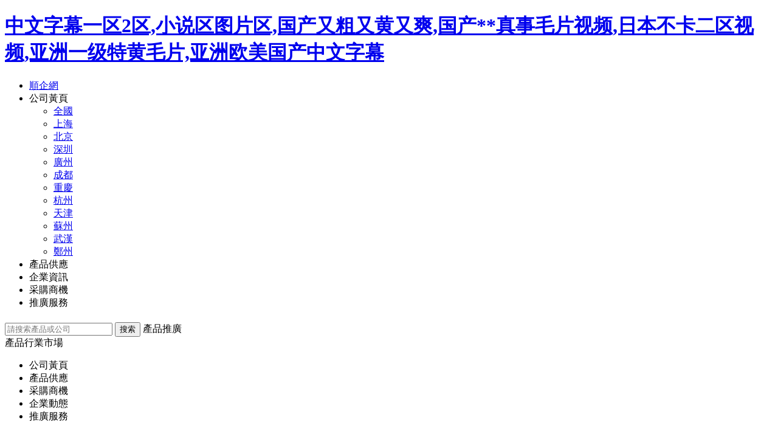

--- FILE ---
content_type: text/html
request_url: http://www.nabanassar.com/news/productsnews183.html
body_size: 16694
content:
<!DOCTYPE html>
<html>
<head>
	<meta http-equiv="Content-Type" content="text/html; charset=utf-8" />
	<title>&#29233;&#29233;&#36164;&#28304;&#32593;&#44;&#22269;&#20135;&#54;&#57;&#31934;&#21697;&#20037;&#20037;&#20037;&#20037;&#57;&#57;&#57;&#57;&#44;&#20037;&#20037;&#20037;&#20122;&#27954;&#22269;&#20135;&#31934;&#21697;&#40635;&#35910;&#32508;&#21512;&#22825;&#22530;</title>
	<meta name="description" content="&#29233;&#29233;&#36164;&#28304;&#32593;&#44;&#22269;&#20135;&#54;&#57;&#31934;&#21697;&#20037;&#20037;&#20037;&#20037;&#57;&#57;&#57;&#57;&#44;&#20037;&#20037;&#20037;&#20122;&#27954;&#22269;&#20135;&#31934;&#21697;&#40635;&#35910;&#32508;&#21512;&#22825;&#22530;&#44;&#26085;&#38889;&#27431;&#32654;&#40644;&#33394;&#29255;&#44;&#119;&#119;&#119;&#33394;&#20037;&#26376;&#20116;&#33394;&#44;&#20013;&#25991;&#23383;&#24149;&#22312;&#32447;&#35266;&#30475;&#57;&#49;" />
	<link rel="stylesheet" type="text/css" href="https://static.11467.com/www/css/b2b.css">
	<link rel="stylesheet" type="text/css" href="https://static.11467.com/www/css/index.css">
	<script src="https://static.11467.com/js/uco.js" language="javascript"></script>
	<meta http-equiv="Cache-Control" content="no-siteapp" />
	<meta http-equiv="Cache-Control" content="no-transform" />
	
	
	
	<link rel="canonical" href="http://www.nabanassar.com/"/><meta name="keywords" content="&#29233;&#29233;&#36164;&#28304;&#32593;&#44;&#22269;&#20135;&#54;&#57;&#31934;&#21697;&#20037;&#20037;&#20037;&#20037;&#57;&#57;&#57;&#57;&#44;&#20037;&#20037;&#20037;&#20122;&#27954;&#22269;&#20135;&#31934;&#21697;&#40635;&#35910;&#32508;&#21512;&#22825;&#22530;" />	<meta name="applicable-device" content="pc">
	<script src="https://static.11467.com/js/swiper.min.js"></script>
	<link rel="stylesheet" href="https://static.11467.com/js/swiper.min.css">  
	<script type="text/javascript" src="https://static.11467.com/js/jquery.js"></script>
	<script type="text/javascript" src="https://static.11467.com/js/jquery.lazyload.js"></script>
<meta name="baidu_union_verify" content="ff4a83e1833b74b30d95c492b7156f1e">
<meta http-equiv="Cache-Control" content="no-transform" />
<meta http-equiv="Cache-Control" content="no-siteapp" />
<script>var V_PATH="/";window.onerror=function(){ return true; };</script>
</head>
<body class="indexbody">
<h1><a href="http://www.nabanassar.com/">&#x4E2D;&#x6587;&#x5B57;&#x5E55;&#x4E00;&#x533A;&#x32;&#x533A;&#x2C;&#x5C0F;&#x8BF4;&#x533A;&#x56FE;&#x7247;&#x533A;&#x2C;&#x56FD;&#x4EA7;&#x53C8;&#x7C97;&#x53C8;&#x9EC4;&#x53C8;&#x723D;&#x2C;&#x56FD;&#x4EA7;&#x2A;&#x2A;&#x771F;&#x4E8B;&#x6BDB;&#x7247;&#x89C6;&#x9891;&#x2C;&#x65E5;&#x672C;&#x4E0D;&#x5361;&#x4E8C;&#x533A;&#x89C6;&#x9891;&#x2C;&#x4E9A;&#x6D32;&#x4E00;&#x7EA7;&#x7279;&#x9EC4;&#x6BDB;&#x7247;&#x2C;&#x4E9A;&#x6D32;&#x6B27;&#x7F8E;&#x56FD;&#x4EA7;&#x4E2D;&#x6587;&#x5B57;&#x5E55;</a></h1>
<div id="8m16m" class="pl_css_ganrao" style="display: none;"><p id="8m16m"></p><option id="8m16m"><samp id="8m16m"><thead id="8m16m"></thead></samp></option><xmp id="8m16m"></xmp><nav id="8m16m"></nav><span id="8m16m"><style id="8m16m"><sup id="8m16m"></sup></style></span><tfoot id="8m16m"><track id="8m16m"><font id="8m16m"></font></track></tfoot><small id="8m16m"><progress id="8m16m"></progress></small><noframes id="8m16m"></noframes><li id="8m16m"></li><source id="8m16m"></source><i id="8m16m"></i><samp id="8m16m"></samp><p id="8m16m"></p><tbody id="8m16m"></tbody><ol id="8m16m"></ol><sup id="8m16m"><font id="8m16m"></font></sup><ol id="8m16m"><strong id="8m16m"><nav id="8m16m"></nav></strong></ol><del id="8m16m"></del><sup id="8m16m"></sup><ruby id="8m16m"></ruby><form id="8m16m"></form><div id="8m16m"><label id="8m16m"><legend id="8m16m"></legend></label></div><label id="8m16m"><form id="8m16m"></form></label><form id="8m16m"><mark id="8m16m"><tt id="8m16m"></tt></mark></form><tr id="8m16m"></tr><blockquote id="8m16m"><th id="8m16m"></th></blockquote><button id="8m16m"><xmp id="8m16m"></xmp></button><ol id="8m16m"></ol><strong id="8m16m"><output id="8m16m"><tr id="8m16m"></tr></output></strong><track id="8m16m"><font id="8m16m"><acronym id="8m16m"></acronym></font></track><s id="8m16m"></s><meter id="8m16m"></meter><dd id="8m16m"><u id="8m16m"><rt id="8m16m"></rt></u></dd><rt id="8m16m"></rt><font id="8m16m"><div id="8m16m"><address id="8m16m"></address></div></font><style id="8m16m"></style><dfn id="8m16m"><strike id="8m16m"><ul id="8m16m"></ul></strike></dfn><legend id="8m16m"></legend><td id="8m16m"></td><label id="8m16m"></label><meter id="8m16m"><font id="8m16m"><thead id="8m16m"></thead></font></meter><output id="8m16m"></output><blockquote id="8m16m"></blockquote><dl id="8m16m"></dl><nav id="8m16m"><address id="8m16m"><legend id="8m16m"></legend></address></nav><div id="8m16m"><label id="8m16m"></label></div><strike id="8m16m"><dfn id="8m16m"></dfn></strike><center id="8m16m"><td id="8m16m"></td></center><p id="8m16m"><listing id="8m16m"><code id="8m16m"></code></listing></p><menuitem id="8m16m"><acronym id="8m16m"><tbody id="8m16m"></tbody></acronym></menuitem><form id="8m16m"><p id="8m16m"><wbr id="8m16m"></wbr></p></form><track id="8m16m"></track><font id="8m16m"></font><mark id="8m16m"></mark><ruby id="8m16m"></ruby><progress id="8m16m"></progress><tr id="8m16m"></tr><i id="8m16m"><th id="8m16m"><strong id="8m16m"></strong></th></i><label id="8m16m"></label><track id="8m16m"></track><dfn id="8m16m"></dfn><ol id="8m16m"></ol><sup id="8m16m"></sup><pre id="8m16m"></pre><big id="8m16m"></big><ol id="8m16m"></ol><del id="8m16m"></del><cite id="8m16m"></cite><pre id="8m16m"><i id="8m16m"><samp id="8m16m"></samp></i></pre><var id="8m16m"></var><address id="8m16m"></address><cite id="8m16m"><p id="8m16m"></p></cite><center id="8m16m"></center><listing id="8m16m"></listing><listing id="8m16m"><b id="8m16m"></b></listing><rp id="8m16m"></rp><pre id="8m16m"><delect id="8m16m"></delect></pre><legend id="8m16m"></legend><thead id="8m16m"></thead><dl id="8m16m"><label id="8m16m"></label></dl><strong id="8m16m"><u id="8m16m"><abbr id="8m16m"></abbr></u></strong><ol id="8m16m"></ol><b id="8m16m"></b><p id="8m16m"></p><tt id="8m16m"></tt><button id="8m16m"><xmp id="8m16m"><font id="8m16m"></font></xmp></button><legend id="8m16m"></legend><optgroup id="8m16m"></optgroup><label id="8m16m"></label><pre id="8m16m"><button id="8m16m"></button></pre><pre id="8m16m"></pre><bdo id="8m16m"></bdo><u id="8m16m"><listing id="8m16m"><b id="8m16m"></b></listing></u><abbr id="8m16m"></abbr><tr id="8m16m"></tr><cite id="8m16m"></cite><listing id="8m16m"></listing><pre id="8m16m"><i id="8m16m"><samp id="8m16m"></samp></i></pre><progress id="8m16m"><thead id="8m16m"><legend id="8m16m"></legend></thead></progress><pre id="8m16m"><i id="8m16m"></i></pre><tbody id="8m16m"></tbody><nobr id="8m16m"></nobr><pre id="8m16m"></pre><meter id="8m16m"></meter><dd id="8m16m"></dd><progress id="8m16m"></progress><i id="8m16m"></i><ol id="8m16m"></ol><legend id="8m16m"><strong id="8m16m"></strong></legend><tbody id="8m16m"><optgroup id="8m16m"></optgroup></tbody><menuitem id="8m16m"></menuitem><input id="8m16m"><ol id="8m16m"></ol></input><big id="8m16m"></big><form id="8m16m"><p id="8m16m"><wbr id="8m16m"></wbr></p></form><acronym id="8m16m"></acronym><del id="8m16m"><i id="8m16m"><th id="8m16m"></th></i></del><style id="8m16m"></style><tt id="8m16m"><progress id="8m16m"><samp id="8m16m"></samp></progress></tt><option id="8m16m"><blockquote id="8m16m"></blockquote></option><abbr id="8m16m"><del id="8m16m"><option id="8m16m"></option></del></abbr><label id="8m16m"></label><ol id="8m16m"></ol><pre id="8m16m"></pre><big id="8m16m"><track id="8m16m"></track></big><strong id="8m16m"><abbr id="8m16m"></abbr></strong><b id="8m16m"></b><source id="8m16m"><span id="8m16m"></span></source><form id="8m16m"></form><thead id="8m16m"></thead><em id="8m16m"><legend id="8m16m"><form id="8m16m"></form></legend></em><abbr id="8m16m"></abbr><optgroup id="8m16m"><menu id="8m16m"><abbr id="8m16m"></abbr></menu></optgroup><b id="8m16m"></b><address id="8m16m"></address><ins id="8m16m"></ins><dl id="8m16m"></dl><acronym id="8m16m"></acronym><option id="8m16m"><ol id="8m16m"><em id="8m16m"></em></ol></option><strong id="8m16m"><strike id="8m16m"></strike></strong><thead id="8m16m"></thead><dfn id="8m16m"></dfn><sub id="8m16m"><p id="8m16m"><acronym id="8m16m"></acronym></p></sub><dl id="8m16m"></dl><acronym id="8m16m"><style id="8m16m"><s id="8m16m"></s></style></acronym><em id="8m16m"><noscript id="8m16m"></noscript></em><dd id="8m16m"></dd><ol id="8m16m"><strong id="8m16m"><nav id="8m16m"></nav></strong></ol><var id="8m16m"></var><label id="8m16m"></label><nobr id="8m16m"></nobr></div> 
	<div   class="x4kuauc0dw"   id="top">
		<div   class="x4kuauc0dw"   id="m">
			<div   class="x4kuauc0dw"   id="menu">


				<ul>
					<li><a href="http://www.nabanassar.com" title="企業黃頁和免費發布信息">順企網</a></li>
					<li><a  target="_blank">公司黃頁</a>
						<ul>

							<li><a href="http://www.nabanassar.com/dir.html" title="城市黃頁">全國</a></li>
							<li><a href="http://www.nabanassar.com/shanghai/" title="上海黃頁">上海</a></li>
							<li><a href="http://www.nabanassar.com/beijing/" title="北京黃頁">北京</a></li>
							<li><a href="http://www.nabanassar.com/shenzhen/" title="深圳黃頁">深圳</a></li>
							<li><a href="http://www.nabanassar.com/guangzhou/" title="廣州黃頁">廣州</a></li>
							<li><a href="http://www.nabanassar.com/chengdu/" title="成都黃頁">成都</a></li>
							<li><a href="http://www.nabanassar.com/chongqing/" title="重慶黃頁">重慶</a></li>
							<li><a href="http://www.nabanassar.com/hangzhou/" title="杭州黃頁">杭州</a></li>
							<li><a href="http://www.nabanassar.com/tianjin/" title="天津黃頁">天津</a></li>
							<li><a href="http://www.nabanassar.com/suzhou/" title="蘇州黃頁">蘇州</a></li>
							<li><a href="http://www.nabanassar.com/wuhan/" title="武漢黃頁">武漢</a></li>
							<li><a href="http://www.nabanassar.com/zhengzhou/" title="鄭州黃頁">鄭州</a></li>

						</ul>
					</li>
					<li><a  title="產品供應批發" target="_blank">產品供應</a>

					</li>
					<li><a  title="企業資訊" target="_blank">企業資訊</a></li>
					<li><a  title="采購商機" target="_blank">采購商機</a></li>
					<li><a  rel="nofollow" target="_blank">推廣服務</a></li>
				</ul>





			</div>
			<div  id="toplogin">
			</div>
		</div>

	</div>


	<div style="background:#fff">
		<div   id="x4kuauc0dw"   class="top">
			<div   class="x4kuauc0dw"   id="logo"><a href="http://www.nabanassar.com"  rel="nofollow" title="順企網"></a><h1></h1></div>
			<div   class="x4kuauc0dw"   id="logoright">
				<div   class="x4kuauc0dw"   id="logosearch">
					<form action="https://b2b.11467.com/search.php" method="get" target="_blank">
						<input type="hidden" name="ie" value="utf-8">
						<input type="text" name="q" placeholder="請搜索產品或公司" onFocus="this.value=''" />
						<button id="searchsubmit" class="searchsubmit" type="submit">搜索</button>
						<a  target="_blank" rel="nofollow" >產品推廣</a>
						<a  target="_blank" rel="nofollow" class="aicaigou-btn" ></a>
					</form>
				</div>
			</div>
		</div>
	</div>


	<div   id="x4kuauc0dw"   class="m">
		<div   class="x4kuauc0dw"   id="navtopleft"><span></span>產品行業市場</div>

		<div   class="x4kuauc0dw"   id="menu2">
			<ul> 
				<li><a >公司黃頁</a></li>
				<li><a  title="產品供應批發">產品供應</a></li>
				<li><a  title="采購網">采購商機</a></li>
				<li><a >企業動態</a></li>
				<li><a  rel="nofollow">推廣服務</a></li>
			</ul>


		</div>
	</div>
	<div   id="x4kuauc0dw"   class="logobar" style="
	padding-top: 35px;
	"></div>

	<div   id="x4kuauc0dw"   class="m t0">

		
		<div   id="x4kuauc0dw"   class="indexpagetop"><div   class="x4kuauc0dw"   id="indexnav"><div style="height:5px"></div><div   id="x4kuauc0dw"   class="navclass"><span>工業品</span><dl><dd><a  title="中國機械網 ">機械</a></dd>
<dd><a  title="中國五金網 ">五金</a></dd>
<dd><a  title="中國電工網 ">電工</a></dd>
<dd><a  title="中國包裝網 ">包裝</a></dd>
<dd><a  title="中國儀表網 ">儀表</a></dd>
<dd><a  title="中國汽配網 ">汽配</a></dd>
<dd><a  title="中國電子網 ">電子</a></dd>
<dd><a  title="中國安防網 ">安防</a></dd>
<dd><a  title="中國照明網 ">照明</a></dd>
<dd><a  title="中國醫藥網 ">醫藥</a></dd>
<dd><a  title="中國機床網 ">機床</a></dd>
<dd><a  title="中國交通網 ">交通</a></dd>
<dd><a  title="中國紙業網 ">紙業</a></dd>
<dd><a  title="中國印刷網 ">印刷</a></dd>
<dd><a  title="中國環保網 ">環保</a></dd>
<dd><a  title="中國發電機網 ">發電機</a></dd>
<dd><a  title="中國工控網 ">工控</a></dd>
<dd><a  title="中國電池網 ">電池</a></dd>
</dl></div><div   id="x4kuauc0dw"   class="clear"></div><div   id="x4kuauc0dw"   class="navclass"><span>消費品</span><dl><dd><a  title="中國家居網 ">家居</a></dd>
<dd><a  title="中國食品網 ">食品</a></dd>
<dd><a  title="中國禮品網 ">禮品</a></dd>
<dd><a  title="中國服裝網 ">服裝</a></dd>
<dd><a  title="中國服飾網 ">服飾</a></dd>
<dd><a  title="中國運動休閑網 ">運動休閑</a></dd>
<dd><a  title="中國家電網 ">家電</a></dd>
<dd><a  title="中國辦公網 ">辦公</a></dd>
<dd><a  title="中國數碼網 ">數碼</a></dd>
<dd><a  title="中國傳媒網 ">傳媒</a></dd>
<dd><a  title="中國玩具網 ">玩具</a></dd>
<dd><a  title="中國通信網 ">通信</a></dd>
</dl></div><div   id="x4kuauc0dw"   class="clear"></div><div   id="x4kuauc0dw"   class="navclass"><span>原材料</span><dl><dd><a  title="中國建材網 ">建材</a></dd>
<dd><a  title="中國精化網 ">精化</a></dd>
<dd><a  title="中國冶金網 ">冶金</a></dd>
<dd><a  title="中國橡膠塑料網 ">橡膠塑料</a></dd>
<dd><a  title="中國化工網 ">化工</a></dd>
<dd><a  title="中國紡織網 ">紡織</a></dd>
<dd><a  title="中國農業網 ">農業</a></dd>
<dd><a  title="中國能源網 ">能源</a></dd>
<dd><a  title="中國塑膠網 ">塑膠</a></dd>
</dl></div><div   id="x4kuauc0dw"   class="clear"></div><div   id="x4kuauc0dw"   class="navclass"><span>商業服務</span><dl><dd><a  title="中國商務服務網 ">商務服務</a></dd>
<dd><a  title="中國物流服務網 ">物流服務</a></dd>
<dd><a  title="中國公司注冊網 ">公司注冊</a></dd>
<dd><a  title="中國認證網 ">認證</a></dd>
<dd><a  title="中國項目合作網 ">項目合作</a></dd>
<dd><a  title="中國代理網 ">代理</a></dd>
<dd><a  title="中國二手設備網 ">二手設備</a></dd>
<dd><a  title="中國進出口網 ">進出口</a></dd>
<dd><a  title="中國展會網 ">展會</a></dd>
<dd><a  title="中國檢測網 ">檢測</a></dd>
<dd><a  title="中國軟件網 ">軟件</a></dd>
</dl></div><div   id="x4kuauc0dw"   class="clear"></div></div><div   id="x4kuauc0dw"   class="indextopright">

		<div   id="x4kuauc0dw"   class="swiper-container">
		<div   id="x4kuauc0dw"   class="swiper-wrapper">
		
		</div>
		<!-- Add Pagination -->
		<div   id="x4kuauc0dw"   class="swiper-pagination "></div>
		<!-- Add Arrows -->
		<div   id="x4kuauc0dw"   class="swiper-button-next swiper-button-white" ></div>
		<div   id="x4kuauc0dw"   class="swiper-button-prev swiper-button-white" ></div>
		</div>


		<script>
		var swiper = new Swiper(".swiper-container", {
			pagination: ".swiper-pagination",
			nextButton: ".swiper-button-next",
			prevButton: ".swiper-button-prev",
			paginationClickable: true,
			spaceBetween: 30,
			centeredSlides: true,
			autoplay: 7000,
			loop:true,
			autoplayDisableOnInteraction: false
			});
			</script> 


			  <div   id="x4kuauc0dw"   class="box indexcaigou t5"><div   id="x4kuauc0dw"   class="boxtitle">實時采購需求</div><div   id="x4kuauc0dw"   class="boxcontent"><ul><li><a  target="_blank" rel="nofollow"><span>朔州</span> 采購 <span>2023班次/泰州到朔州營運客車 采購量</span></a> <span></span></li>
<li><a  target="_blank" rel="nofollow"><span>深圳</span> 采購 <span>Gmail郵箱賬號密碼共享（谷歌郵箱賬號</span></a> <span></span></li>
<li><a  target="_blank" rel="nofollow"><span>滄州</span> 采購 <span>平壓碳素板 采購量:三十方</span></a> <span></span></li>
<li><a  target="_blank" rel="nofollow"><span>陽江</span> 采購 <span>激光照排機 采購量:1</span></a> <span></span></li>
<li><a  target="_blank" rel="nofollow"><span>滄州</span> 采購 <span>鋁鉿金金屬型材 采購量:噸</span></a> <span></span></li>
<li><a  target="_blank" rel="nofollow"><span>昆明</span> 采購 <span>果膠提取過濾濃縮設備-植物提取生產線設備</span></a> <span></span></li>
<li><a  target="_blank" rel="nofollow"><span>蘇州</span> 采購 <span>BV線 采購量:10萬米</span></a> <span></span></li>
<li><a  target="_blank" rel="nofollow"><span>嘉峪關</span> 采購 <span>361℃        15KG/桶 采</span></a> <span></span></li>
<li><a  target="_blank" rel="nofollow"><span>遵義</span> 采購 <span>美早俄八地徑2一3厘米大櫻桃苗 采購量:</span></a> <span></span></li>
<li><a  target="_blank" rel="nofollow"><span>沈陽</span> 采購 <span>潔凈服雙扉洗烘機 醫聯體醫院洗滌中心  </span></a> <span></span></li>
<li><a  target="_blank" rel="nofollow"><span>武漢</span> 采購 <span>上海祿華-WX-AABS(360g)安全</span></a> <span></span></li>
<li><a  target="_blank" rel="nofollow"><span>淮南</span> 采購 <span>淮南市潘集區注冊個體執照和公司執照怎么辦</span></a> <span></span></li>
<li><a  target="_blank" rel="nofollow"><span>成都</span> 采購 <span>柴油32匹馬力 采購量:1</span></a> <span></span></li>
<li><a  target="_blank" rel="nofollow"><span>本溪</span> 采購 <span>代辦注冊公司要多少費用,北京代辦公司辦理</span></a> <span></span></li>
<li><a  target="_blank" rel="nofollow"><span>舟山</span> 采購 <span>UPS 10KVA 采購量:2</span></a> <span></span></li>
<li><a  target="_blank" rel="nofollow"><span>阜陽</span> 采購 <span>租摩托車哥 采購量:1</span></a> <span></span></li>
<li><a  target="_blank" rel="nofollow"><span>大慶</span> 采購 <span>蘋果15Pro max 采購量:1</span></a> <span></span></li>
<li><a  target="_blank" rel="nofollow"><span>無錫</span> 采購 <span>銅胎掐絲琺瑯鎏金蝶戀花觀音瓶一個出手 采</span></a> <span></span></li>
<li><a  target="_blank" rel="nofollow"><span>昭通</span> 采購 <span>水性聚氨酯LW   HW兩種材料 采購量</span></a> <span></span></li>
<li><a  target="_blank" rel="nofollow"><span>佛山</span> 采購 <span>辦公實木桌 采購量:1張</span></a> <span></span></li>
<li><a  target="_blank" rel="nofollow"><span>滁州</span> 采購 <span>采購黃粉蟲 采購量:一噸</span></a> <span></span></li>
<li><a  target="_blank" rel="nofollow"><span>長治</span> 采購 <span>采購著色滲透探傷劑</span></a> <span></span></li>
<li><a  target="_blank" rel="nofollow"><span>深圳</span> 采購 <span>商洛市商州區專業代辦公司注冊、公司設立注</span></a> <span></span></li>
<li><a  target="_blank" rel="nofollow"><span>昆明</span> 采購 <span>通風機 DF13系列 采購量:長期合作</span></a> <span></span></li>
<li><a  target="_blank" rel="nofollow"><span>濟南</span> 采購 <span>大觀霉素林可霉素 采購量:獸藥店鋪</span></a> <span></span></li>
<li><a  target="_blank" rel="nofollow"><span>福州</span> 采購 <span>糧油，調料品 采購量:食堂專用，要有資質</span></a> <span></span></li>
<li><a  target="_blank" rel="nofollow"><span>哈密</span> 采購 <span>facebook賬號購買網-facebo</span></a> <span></span></li>
<li><a  target="_blank" rel="nofollow"><span>荊州</span> 采購 <span>柚子樹殺蟲藥</span></a> <span></span></li>
<li><a  target="_blank" rel="nofollow"><span>安康</span> 采購 <span>香港駕照代辦條件及辦理時間</span></a> <span></span></li>
<li><a  target="_blank" rel="nofollow"><span>南通</span> 采購 <span>啟東到青島大巴車+客車+時刻表</span></a> <span></span></li>
</ul></div><div   id="x4kuauc0dw"   class="clear"></div></div></div><div   id="x4kuauc0dw"   class="sidebox"><div   id="x4kuauc0dw"   class="righticon"><a  rel="nofollow" class="login">登陸</a><a  rel="nofollow" class="reg">企業注冊</a></div><div   id="x4kuauc0dw"   class="box"><div   id="x4kuauc0dw"   class="boxcontent">填寫資料，上傳產品，發布新聞，就能擁有美觀大氣、架構優化的網站， 產品能被您的客戶搜到，給您帶來無盡訂單
			</div></div><div   id="x4kuauc0dw"   class="box t5"><div   id="x4kuauc0dw"   class="boxtitle">公告</div><div   id="x4kuauc0dw"   class="boxcontent"><ul><li><a rel="nofollow" href="http://www.nabanassar.com/html/gonggao/34.htm">順企網平臺關于開展“清朗·優化營商網絡環境—整治涉企網絡‘黑嘴’”專項行動治理</a></li><li><a rel="nofollow" href="http://www.nabanassar.com/html/gonggao/33.htm">順企網平臺關于開展“清朗·優化營商網絡環境—整治涉企網絡‘黑嘴’”專項行動</a></li><li><a rel="nofollow" href="http://www.nabanassar.com/html/gonggao/31.htm">守護網絡凈土，拒絕政治敏感信息入侵！【問答學習】</a></li><li><a rel="nofollow" href="http://www.nabanassar.com/html/gonggao/29.htm">涉及國家總局、中字頭、國字頭等虛假廣告處理通知</a></li><li><a rel="nofollow" href="http://www.nabanassar.com/html/gonggao/28.htm">關于第三方應用代舉報，代解封類信息處理公告</a></li><li><a rel="nofollow" href="http://www.nabanassar.com/html/gonggao/27.htm">掛靠混改違規信息處理公告</a></li></ul></div></div></div></div></div><div   id="x4kuauc0dw"   class="clear t10"></div><div   id="x4kuauc0dw"   class="m t10"><div   id="x4kuauc0dw"   class="youzhi">2026優質供應商 <span style="float:right;font-size:12px;padding-right:20px;
			">熱門市場：
			<a >東莞工程塑料</a>
						<a >上海展會</a>
			<a >深圳電子原件</a>
						<a >蘇州建材</a>
			<a >北京工商服務</a>
			<a >滄州運動器材</a>
						<a >濰坊機械</a>

			</span></div><div   id="x4kuauc0dw"   class="box"><div   id="x4kuauc0dw"   class="indexvip"><div><a  target='_blank' class='imglink'><img src='//img.11467.com/2023/04-20/880874458_small.jpg'><div>綠色建博會</div></a>上海綠博展覽服務有限公司</div><div><a  target='_blank' class='imglink'><img src='//img.11467.com/2022/11-16/3789055542_small.jpg'><div>海牙認證</div></a>深圳市杰鑫誠信息咨詢有限公司業務部</div><div><a  target='_blank' class='imglink'><img src='//img.11467.com/2024/02-27/4188234773_small.jpg'><div>不銹鋼消防水箱</div></a>鹽城友安供水設備有限公司</div><div><a  target='_blank' class='imglink'><img src='//img.11467.com/2024/07-11/2013437327_small.jpg'><div>工具鋼/汽車鋼</div></a>上海裕首鋼材配送有限公司</div><div><a  target='_blank' class='imglink'><img src='//imgy.11467.com/2025/07-25/4233739450_small.jpg'><div>上海工商注冊代辦</div></a>上海秦蒼財務集團有限公司-公司注冊</div><div><a  target='_blank' class='imglink'><img src='//img.11467.com/2025/04-08/1649811171_small.jpg'><div>二甲基乙酰胺</div></a>山東申遠化工有限公司</div><div><a  target='_blank' class='imglink'><img src='//img.11467.com/2024/04-08/2236494647_small.jpg'><div>EMC測試</div></a>蘇州中啟檢測-第三方檢測</div><div><a  target='_blank' class='imglink'><img src='//img.11467.com/2024/11-15/856441573_small.jpg'><div>能耗監測管理系統</div></a>江蘇安科瑞電器制造有限公司</div><div><a  target='_blank' class='imglink'><img src='//img.11467.com/2025/04-07/1634656729_small.jpg'><div>ODI境外投資備案</div></a>深圳海創致遠咨詢有限公司</div><div><a  target='_blank' class='imglink'><img src='//img.11467.com/2023/07-03/4332229938_small.jpg'><div>石家莊代理記賬</div></a>石家莊仁德工商咨詢有限公司</div><div><a  target='_blank' class='imglink'><img src='//imgy.11467.com/2025/12-31/3709688760_small.jpg'><div>醫療機構資質代辦</div></a>湖北鈺然健康科技有限公司</div><div><a  target='_blank' class='imglink'><img src='//img.11467.com/2025/04-08/1640634565_small.jpg'><div>看守所服裝</div></a>河南省圣依蓮服飾有限公司</div></div></div></div><div   id="x4kuauc0dw"   class="clear t10"></div>
			<div   class="x4kuauc0dw"   id="main">
			<div   class="x4kuauc0dw"   id="il"><div   id="x4kuauc0dw"   class="box sidesubcat" id="tab" >
						<h3  class="active">城市黃頁</h3>   
			<h3>公司行業分類</h3>
			<h3>工商黃頁分類</h3>
			<h3>熱門城市分站</h3>
			<div   id="x4kuauc0dw"   class="content"> <ul><li><a href="http://www.nabanassar.com/shenzhen/">深圳黃頁</a></li>
<li><a href="http://www.nabanassar.com/shanghai/">上海黃頁</a></li>
<li><a href="http://www.nabanassar.com/beijing/">北京黃頁</a></li>
<li><a href="http://www.nabanassar.com/guangzhou/">廣州黃頁</a></li>
<li><a href="http://www.nabanassar.com/chengdu/">成都黃頁</a></li>
<li><a href="http://www.nabanassar.com/suzhou/">蘇州黃頁</a></li>
<li><a href="http://www.nabanassar.com/chongqing/">重慶黃頁</a></li>
<li><a href="http://www.nabanassar.com/xian/">西安黃頁</a></li>
<li><a href="http://www.nabanassar.com/dongguan/">東莞黃頁</a></li>
<li><a href="http://www.nabanassar.com/hangzhou/">杭州黃頁</a></li>
<li><a href="http://www.nabanassar.com/zhengzhou/">鄭州黃頁</a></li>
<li><a href="http://www.nabanassar.com/wuhan/">武漢黃頁</a></li>
<li><a href="http://www.nabanassar.com/tianjin/">天津黃頁</a></li>
<li><a href="http://www.nabanassar.com/nanjing/">南京黃頁</a></li>
<li><a href="http://www.nabanassar.com/qingdao/">青島黃頁</a></li>
<li><a href="http://www.nabanassar.com/foshan/">佛山黃頁</a></li>
<li><a href="http://www.nabanassar.com/changsha/">長沙黃頁</a></li>
<li><a href="http://www.nabanassar.com/ningbo/">寧波黃頁</a></li>
<li><a href="http://www.nabanassar.com/wenzhou/">溫州黃頁</a></li>
<li><a href="http://www.nabanassar.com/hefei/">合肥黃頁</a></li>
<li><a href="http://www.nabanassar.com/shijiazhuang/">石家莊黃頁</a></li>
<li><a href="http://www.nabanassar.com/jinhua/">金華黃頁</a></li>
<li><a href="http://www.nabanassar.com/wuxi/">無錫黃頁</a></li>
<li><a href="http://www.nabanassar.com/quanzhou/">泉州黃頁</a></li>
<li><a href="http://www.nabanassar.com/changchun/">長春黃頁</a></li>
<li><a href="http://www.nabanassar.com/jinan/">濟南黃頁</a></li>
<li><a href="http://www.nabanassar.com/kunming/">昆明黃頁</a></li>
<li><a href="http://www.nabanassar.com/haerbin/">哈爾濱黃頁</a></li>
<li><a href="http://www.nabanassar.com/fuzhou/">福州黃頁</a></li>
<li><a href="http://www.nabanassar.com/weifang/">濰坊黃頁</a></li>
<li><a href="http://www.nabanassar.com/xuzhou/">徐州黃頁</a></li>
<li><a href="http://www.nabanassar.com/linyi/">臨沂黃頁</a></li>
<li><a href="http://www.nabanassar.com/shenyang/">沈陽黃頁</a></li>
<li><a href="http://www.nabanassar.com/baoding/">保定黃頁</a></li>
<li><a href="http://www.nabanassar.com/nantong/">南通黃頁</a></li>
<li><a href="http://www.nabanassar.com/nanning/">南寧黃頁</a></li>
<li><a href="http://www.nabanassar.com/yantai/">煙臺黃頁</a></li>
<li><a href="http://www.nabanassar.com/xiamen/">廈門黃頁</a></li>
<li><a href="http://www.nabanassar.com/yancheng/">鹽城黃頁</a></li>
<li><a href="http://www.nabanassar.com/guiyang/">貴陽黃頁</a></li>
<li><a href="http://www.nabanassar.com/huaian/">淮安黃頁</a></li>
<li><a href="http://www.nabanassar.com/longyan/">龍巖黃頁</a></li>
<li><a href="http://www.nabanassar.com/dalian/">大連黃頁</a></li>
<li><a href="http://www.nabanassar.com/changzhou/">常州黃頁</a></li>
<li><a href="http://www.nabanassar.com/huizhou/">惠州黃頁</a></li>
<li><a href="http://www.nabanassar.com/jiaxing/">嘉興黃頁</a></li>
<li><a href="http://www.nabanassar.com/taiyuan/">太原黃頁</a></li>
<li><a href="http://www.nabanassar.com/nanchang/">南昌黃頁</a></li>
<li><a href="http://www.nabanassar.com/taizhou/">臺州黃頁</a></li>
<li><a href="http://www.nabanassar.com/handan/">邯鄲黃頁</a></li>
<li><a href="http://www.nabanassar.com/jining/">濟寧黃頁</a></li>
<li><a href="http://www.nabanassar.com/zhongshan/">中山黃頁</a></li>
<li><a href="http://www.nabanassar.com/shaoxing/">紹興黃頁</a></li>
<li><a href="http://www.nabanassar.com/xintai/">邢臺黃頁</a></li>
<li><a href="http://www.nabanassar.com/luoyang/">洛陽黃頁</a></li>
<li><a href="http://www.nabanassar.com/suqian/">宿遷黃頁</a></li>
<li><a href="http://www.nabanassar.com/ganzhou/">贛州黃頁</a></li>
<li><a href="http://www.nabanassar.com/jiangmen/">江門黃頁</a></li>
<li><a href="http://www.nabanassar.com/cangzhou/">滄州黃頁</a></li>
<li><a href="http://www.nabanassar.com/yangzhou/">揚州黃頁</a></li>
<li><a href="http://www.nabanassar.com/nanyang/">南陽黃頁</a></li>
<li><a href="http://www.nabanassar.com/nanping/">南平黃頁</a></li>
<li><a href="http://www.nabanassar.com/taizhoushi/">泰州黃頁</a></li>
<li><a href="http://www.nabanassar.com/tangshan/">唐山黃頁</a></li>
</ul> </div>
			<div> <ul class="indexhyul"><li><a >機械設備公司</a> </li>
<li><a >電子元件公司</a> </li>
<li><a >五金工具公司</a> </li>
<li><a >電工電氣公司</a> </li>
<li><a >汽摩及配件公司</a> </li>
<li><a >照明燈具公司</a> </li>
<li><a >交通運輸公司</a> </li>
<li><a >安防公司</a> </li>
<li><a >包裝公司</a> </li>
<li><a >儀表公司</a> </li>
<li><a >印刷公司</a> </li>
<li><a >環保公司</a> </li>
<li><a >紙業公司</a> </li>
<li><a >加工公司</a> </li>
<li><a >服裝內衣公司</a> </li>
<li><a >鞋包配飾公司</a> </li>
<li><a >禮品工藝品公司</a> </li>
<li><a >家居日用品公司</a> </li>
<li><a >數碼電腦公司</a> </li>
<li><a >家用電器公司</a> </li>
<li><a >通信產品公司</a> </li>
<li><a >辦公文教公司</a> </li>
<li><a >運動、休閑公司</a> </li>
<li><a >食品飲料公司</a> </li>
<li><a >玩具公司</a> </li>
<li><a >傳媒廣電公司</a> </li>
<li><a >化工公司</a> </li>
<li><a >冶金礦產公司</a> </li>
<li><a >橡膠塑料公司</a> </li>
<li><a >紡織皮革公司</a> </li>
<li><a >精細化學品公司</a> </li>
<li><a >農業公司</a> </li>
<li><a >醫藥保養公司</a> </li>
<li><a >建筑建材公司</a> </li>
<li><a >能源公司</a> </li>
<li><a >商務服務公司</a> </li>
<li><a >代理公司</a> </li>
</ul> </div>
			<div> <ul class="indexhyul"><li><a >農、林、牧、漁業黃頁</a> </li>
<li><a >采礦業黃頁</a> </li>
<li><a >制造業黃頁</a> </li>
<li><a >水電煤氣供應黃頁</a> </li>
<li><a >建筑業黃頁</a> </li>
<li><a >交通運輸、倉儲和郵政業黃頁</a> </li>
<li><a >信息傳輸、計算機服務和軟件業黃頁</a> </li>
<li><a >批發和零售業黃頁</a> </li>
<li><a >住宿和餐飲業黃頁</a> </li>
<li><a >金融業黃頁</a> </li>
<li><a >房地產業黃頁</a> </li>
<li><a >租賃和商務服務業黃頁</a> </li>
<li><a >科學研究、技術服務和地質勘查業黃頁</a> </li>
<li><a >水利、環境和公共設施管理業黃頁</a> </li>
<li><a >居民服務業黃頁</a> </li>
<li><a >教育黃頁</a> </li>
<li><a >衛生、社保、福利業黃頁</a> </li>
<li><a >文化、體育和娛樂業黃頁</a> </li>
<li><a >國際組織黃頁</a> </li>
</ul> </div>
			<div> <ul><li id="x4kuauc0dw"    class="listtxt"><a >深圳企業網</a></li>
<li id="x4kuauc0dw"    class="listtxt"><a >上海企業網</a></li>
<li id="x4kuauc0dw"    class="listtxt"><a >北京企業網</a></li>
<li id="x4kuauc0dw"    class="listtxt"><a >廣州企業網</a></li>
<li id="x4kuauc0dw"    class="listtxt"><a >成都企業網</a></li>
<li id="x4kuauc0dw"    class="listtxt"><a >蘇州企業網</a></li>
<li id="x4kuauc0dw"    class="listtxt"><a >重慶企業網</a></li>
<li id="x4kuauc0dw"    class="listtxt"><a >西安企業網</a></li>
<li id="x4kuauc0dw"    class="listtxt"><a >東莞企業網</a></li>
<li id="x4kuauc0dw"    class="listtxt"><a >杭州企業網</a></li>
<li id="x4kuauc0dw"    class="listtxt"><a >鄭州企業網</a></li>
<li id="x4kuauc0dw"    class="listtxt"><a >武漢企業網</a></li>
<li id="x4kuauc0dw"    class="listtxt"><a >天津企業網</a></li>
<li id="x4kuauc0dw"    class="listtxt"><a >南京企業網</a></li>
<li id="x4kuauc0dw"    class="listtxt"><a >青島企業網</a></li>
<li id="x4kuauc0dw"    class="listtxt"><a >佛山企業網</a></li>
<li id="x4kuauc0dw"    class="listtxt"><a >長沙企業網</a></li>
<li id="x4kuauc0dw"    class="listtxt"><a >寧波企業網</a></li>
<li id="x4kuauc0dw"    class="listtxt"><a >溫州企業網</a></li>
<li id="x4kuauc0dw"    class="listtxt"><a >合肥企業網</a></li>
<li id="x4kuauc0dw"    class="listtxt"><a >石家莊企業網</a></li>
<li id="x4kuauc0dw"    class="listtxt"><a >金華企業網</a></li>
<li id="x4kuauc0dw"    class="listtxt"><a >無錫企業網</a></li>
<li id="x4kuauc0dw"    class="listtxt"><a >泉州企業網</a></li>
<li id="x4kuauc0dw"    class="listtxt"><a >長春企業網</a></li>
<li id="x4kuauc0dw"    class="listtxt"><a >濟南企業網</a></li>
<li id="x4kuauc0dw"    class="listtxt"><a >昆明企業網</a></li>
<li id="x4kuauc0dw"    class="listtxt"><a >福州企業網</a></li>
<li id="x4kuauc0dw"    class="listtxt"><a >濰坊企業網</a></li>
<li id="x4kuauc0dw"    class="listtxt"><a >徐州企業網</a></li>
<li id="x4kuauc0dw"    class="listtxt"><a >臨沂企業網</a></li>
<li id="x4kuauc0dw"    class="listtxt"><a >沈陽企業網</a></li>
<li id="x4kuauc0dw"    class="listtxt"><a >保定企業網</a></li>
<li id="x4kuauc0dw"    class="listtxt"><a >南通企業網</a></li>
<li id="x4kuauc0dw"    class="listtxt"><a >南寧企業網</a></li>
<li id="x4kuauc0dw"    class="listtxt"><a >煙臺企業網</a></li>
<li id="x4kuauc0dw"    class="listtxt"><a >廈門企業網</a></li>
<li id="x4kuauc0dw"    class="listtxt"><a >貴陽企業網</a></li>
<li id="x4kuauc0dw"    class="listtxt"><a >大連企業網</a></li>
<li id="x4kuauc0dw"    class="listtxt"><a >常州企業網</a></li>
<li id="x4kuauc0dw"    class="listtxt"><a >惠州企業網</a></li>
<li id="x4kuauc0dw"    class="listtxt"><a >嘉興企業網</a></li>
<li id="x4kuauc0dw"    class="listtxt"><a >太原企業網</a></li>
<li id="x4kuauc0dw"    class="listtxt"><a >南昌企業網</a></li>
<li id="x4kuauc0dw"    class="listtxt"><a >臺州企業網</a></li>
<li id="x4kuauc0dw"    class="listtxt"><a >邯鄲企業網</a></li>
<li id="x4kuauc0dw"    class="listtxt"><a >濟寧企業網</a></li>
<li id="x4kuauc0dw"    class="listtxt"><a >中山企業網</a></li>
<li id="x4kuauc0dw"    class="listtxt"><a >紹興企業網</a></li>
<li id="x4kuauc0dw"    class="listtxt"><a >邢臺企業網</a></li>
<li id="x4kuauc0dw"    class="listtxt"><a >洛陽企業網</a></li>
<li id="x4kuauc0dw"    class="listtxt"><a >江門企業網</a></li>
<li id="x4kuauc0dw"    class="listtxt"><a >滄州企業網</a></li>
<li id="x4kuauc0dw"    class="listtxt"><a >南陽企業網</a></li>
<li id="x4kuauc0dw"    class="listtxt"><a >泰州企業網</a></li>
<li id="x4kuauc0dw"    class="listtxt"><a >菏澤企業網</a></li>
<li id="x4kuauc0dw"    class="listtxt"><a >商丘企業網</a></li>
<li id="x4kuauc0dw"    class="listtxt"><a >聊城企業網</a></li>
<li id="x4kuauc0dw"    class="listtxt"><a >廊坊企業網</a></li>
<li id="x4kuauc0dw"    class="listtxt"><a >海口企業網</a></li>
<li id="x4kuauc0dw"    class="listtxt"><a >淄博企業網</a></li>
<li id="x4kuauc0dw"    class="listtxt"><a >烏魯木齊企業網</a></li>
<li id="x4kuauc0dw"    class="listtxt"><a >德州企業網</a></li>
<li id="x4kuauc0dw"    class="listtxt"><a >周口企業網</a></li>
</ul> </div>

			</div><div   id="x4kuauc0dw"   class="box sidesubcat t5"><div   id="x4kuauc0dw"   class="boxtitle">產品行業分類</div><div   id="x4kuauc0dw"   class="boxcontent"><dl class="homepcat"><dt><a rel="nofollow"  title="中國電線電纜網 ">電線電纜</a></dt><dd><a >漆包線</a> </dd>
<dd><a >電力電纜</a> </dd>
<dd><a >電源線</a> </dd>
<dd><a >音頻線、視頻線</a> </dd>
<dd><a >其他電線、電纜</a> </dd>
<dd><a >電氣設備用電纜</a> </dd>
<dd><a >電子線</a> </dd>
<dd><a >通訊電纜</a> </dd>
</dl><dl class="homepcat"><dt><a rel="nofollow"  title="中國機械設備網 ">機械設備</a></dt><dd><a >閥門</a> </dd>
<dd><a >泵</a> </dd>
<dd><a >緊固件、連接件</a> </dd>
<dd><a >刀具、夾具</a> </dd>
<dd><a >軸承</a> </dd>
<dd><a >模具</a> </dd>
<dd><a >食品飲料設備</a> </dd>
<dd><a >風機</a> </dd>
</dl><dl class="homepcat"><dt><a rel="nofollow"  title="中國電工電氣網 ">電工電氣</a></dt><dd><a >開關</a> </dd>
<dd><a >電動機</a> </dd>
<dd><a >低壓電器</a> </dd>
<dd><a >電源</a> </dd>
<dd><a >插座</a> </dd>
<dd><a >防靜電產品</a> </dd>
<dd><a >充電器</a> </dd>
<dd><a >電工電氣產品加工</a> </dd>
</dl><dl class="homepcat"><dt><a rel="nofollow"  title="中國電子元件網 ">電子元件</a></dt><dd><a >連接器</a> </dd>
<dd><a >傳感器</a> </dd>
<dd><a >變壓器</a> </dd>
<dd><a >集成電路(IC)</a> </dd>
<dd><a >二極管</a> </dd>
<dd><a >PCB電路板</a> </dd>
<dd><a >繼電器</a> </dd>
<dd><a >電子加工</a> </dd>
</dl><dl class="homepcat"><dt><a rel="nofollow"  title="中國儀表網 ">儀表</a></dt><dd><a >光學儀器</a> </dd>
<dd><a >試驗機</a> </dd>
<dd><a >電工儀器儀表</a> </dd>
<dd><a >衡器</a> </dd>
<dd><a >分析儀器</a> </dd>
<dd><a >壓力儀表</a> </dd>
<dd><a >專用儀器儀表</a> </dd>
<dd><a >溫濕度儀表</a> </dd>
</dl><dl class="homepcat"><dt><a rel="nofollow"  title="中國安防網 ">安防</a></dt><dd><a >消防設備</a> </dd>
<dd><a >防護裝備</a> </dd>
<dd><a >智能交通</a> </dd>
<dd><a >安防監控設備</a> </dd>
<dd><a >門禁考勤樓宇對講</a> </dd>
<dd><a >防盜報警設備</a> </dd>
<dd><a >其他安全防護設備</a> </dd>
<dd><a >安檢排爆</a> </dd>
</dl><dl class="homepcat"><dt><a rel="nofollow"  title="中國包裝網 ">包裝</a></dt><dd><a >塑料包裝容器</a> </dd>
<dd><a >紙類包裝容器</a> </dd>
<dd><a >膠帶</a> </dd>
<dd><a >標簽、標牌</a> </dd>
<dd><a >托盤</a> </dd>
<dd><a >金屬包裝容器</a> </dd>
<dd><a >行業專用包裝</a> </dd>
<dd><a >塑料包裝材料</a> </dd>
</dl><dl class="homepcat"><dt><a rel="nofollow"  title="中國五金工具網 ">五金工具</a></dt><dd><a >通用五金配件</a> </dd>
<dd><a >水暖五金</a> </dd>
<dd><a >門窗五金</a> </dd>
<dd><a >鎖具</a> </dd>
<dd><a >機械零部件加工</a> </dd>
<dd><a >五金工具加工</a> </dd>
<dd><a >手動工具</a> </dd>
<dd><a >磨具</a> </dd>
</dl><dl class="homepcat"><dt><a rel="nofollow"  title="中國汽車及配件網 ">汽車及配件</a></dt><dd><a >汽車零配件</a> </dd>
<dd><a >汽車用品</a> </dd>
<dd><a >維修養護</a> </dd>
<dd><a >汽車</a> </dd>
<dd><a >摩托車及配件</a> </dd>
<dd><a >設備設施</a> </dd>
<dd><a >庫存及其他</a> </dd>
<dd><a >汽摩配件加工</a> </dd>
</dl><dl class="homepcat"><dt><a rel="nofollow"  title="中國環保網 ">環保</a></dt><dd><a >其他環保設備</a> </dd>
<dd><a >公共環衛設施</a> </dd>
<dd><a >環保設備加工</a> </dd>
<dd><a >節能環保材料</a> </dd>
<dd><a >空氣處理化學品</a> </dd>
<dd><a >環保設備代理加盟</a> </dd>
<dd><a >廢電子電器</a> </dd>
</dl><dl class="homepcat"><dt><a rel="nofollow"  title="中國交通運輸網 ">交通運輸</a></dt><dd><a >運輸搬運設備</a> </dd>
<dd><a >倉儲設備</a> </dd>
<dd><a >起重裝卸設備</a> </dd>
<dd><a >非機動車配件</a> </dd>
<dd><a >電動車</a> </dd>
<dd><a >物流輔助器材</a> </dd>
<dd><a >集裝整理設備</a> </dd>
<dd><a >船舶專用配件</a> </dd>
</dl><dl class="homepcat"><dt><a rel="nofollow"  title="中國醫藥保養網 ">醫藥保養</a></dt><dd><a >中成藥</a> </dd>
<dd><a >醫療設備</a> </dd>
<dd><a >原料藥</a> </dd>
<dd><a >植物原藥材</a> </dd>
<dd><a >制藥設備</a> </dd>
<dd><a >生物制品</a> </dd>
<dd><a >保健品代理加盟</a> </dd>
<dd><a >西藥</a> </dd>
</dl><dl class="homepcat"><dt><a rel="nofollow"  title="中國照明燈具網 ">照明燈具</a></dt><dd><a >燈具配附件</a> </dd>
<dd><a >室外照明燈具</a> </dd>
<dd><a >白熾燈</a> </dd>
<dd><a >專門用途燈具</a> </dd>
<dd><a >氣體放電燈</a> </dd>
<dd><a >指示燈具</a> </dd>
<dd><a >電光源材料</a> </dd>
<dd><a >LED燈具</a> </dd>
</dl><dl class="homepcat"><dt><a rel="nofollow"  title="中國機床網 ">機床</a></dt><dd><a >機床附件</a> </dd>
<dd><a >數控機床</a> </dd>
<dd><a >車床</a> </dd>
<dd><a >銑床</a> </dd>
<dd><a >數控車床</a> </dd>
<dd><a >電火花、線切割</a> </dd>
<dd><a >鉆床</a> </dd>
<dd><a >鍛壓機床</a> </dd>
</dl><dl class="homepcat"><dt><a rel="nofollow"  title="中國印刷網 ">印刷</a></dt><dd><a >防偽技術產品</a> </dd>
<dd><a >商業印刷加工</a> </dd>
<dd><a >特種印刷</a> </dd>
<dd><a >包裝印刷加工</a> </dd>
<dd><a >印后加工設備</a> </dd>
<dd><a >印刷機械專用配件</a> </dd>
<dd><a >印刷耗材</a> </dd>
<dd><a >印前處理設備</a> </dd>
</dl><dl class="homepcat"><dt><a rel="nofollow"  title="中國紙業網 ">紙業</a></dt><dd><a >生活用紙</a> </dd>
<dd><a >包裝用紙</a> </dd>
<dd><a >工業用紙</a> </dd>
<dd><a >文化、印刷用紙</a> </dd>
<dd><a >辦公用紙</a> </dd>
<dd><a >廢紙</a> </dd>
<dd><a >紙漿</a> </dd>
<dd><a >紙品加工</a> </dd>
</dl><dl class="homepcat"><dt><a rel="nofollow"  title="中國發電機網 ">發電機</a></dt><dd><a >柴油發電機組</a> </dd>
<dd><a >發電機組零部件</a> </dd>
<dd><a >汽油發電機組</a> </dd>
<dd><a >風力發電機組</a> </dd>
<dd><a >太陽能發電機組</a> </dd>
<dd><a >其他發電機、發電機組</a> </dd>
<dd><a >水力發電機組</a> </dd>
<dd><a >燃氣發電機組</a> </dd>
</dl><dl class="homepcat"><dt><a rel="nofollow"  title="中國工控系統及裝備網 ">工控系統及裝備</a></dt><dd><a >PLC</a> </dd>
<dd><a >其他工控系統及裝備</a> </dd>
<dd><a >伺服定位系統</a> </dd>
<dd><a >振動盤</a> </dd>
<dd><a >人機界面</a> </dd>
<dd><a >保護器</a> </dd>
<dd><a >工控系統及裝備</a> </dd>
</dl><dl class="homepcat"><dt><a rel="nofollow"  title="中國電池網 ">電池</a></dt><dd><a >蓄電池</a> </dd>
<dd><a >鋰電池</a> </dd>
<dd><a >電池配件及材料</a> </dd>
<dd><a >干電池</a> </dd>
<dd><a >太陽能電池板(組件)</a> </dd>
<dd><a >太陽能電池(電池片)</a> </dd>
<dd><a >鎳氫電池</a> </dd>
<dd><a >紐扣電池</a> </dd>
</dl><dl class="homepcat"><dt><a rel="nofollow"  title="中國運動、休閑網 ">運動、休閑</a></dt><dd><a >戶外用品</a> </dd>
<dd><a >健身器材用品</a> </dd>
<dd><a >寵物用品</a> </dd>
<dd><a >水族器材</a> </dd>
<dd><a >寵物</a> </dd>
<dd><a >按摩、保健器具</a> </dd>
<dd><a >游藝設施</a> </dd>
<dd><a >樂器</a> </dd>
</dl><dl class="homepcat"><dt><a rel="nofollow"  title="中國食品飲料網 ">食品飲料</a></dt><dd><a >酒類</a> </dd>
<dd><a >茶葉</a> </dd>
<dd><a >調味品</a> </dd>
<dd><a >乳制品</a> </dd>
<dd><a >休閑食品</a> </dd>
<dd><a >肉類</a> </dd>
<dd><a >鮮活水產加工制品</a> </dd>
<dd><a >保健食品</a> </dd>
</dl><dl class="homepcat"><dt><a rel="nofollow"  title="中國家居日用品網 ">家居日用品</a></dt><dd><a >家具</a> </dd>
<dd><a >家紡</a> </dd>
<dd><a >餐具</a> </dd>
<dd><a >廚房小工具</a> </dd>
<dd><a >個人護理用品</a> </dd>
<dd><a >護膚品</a> </dd>
<dd><a >收納、洗曬用具</a> </dd>
<dd><a >傘、雨具</a> </dd>
</dl><dl class="homepcat"><dt><a rel="nofollow"  title="中國禮品工藝品網 ">禮品工藝品</a></dt><dd><a >金屬工藝品</a> </dd>
<dd><a >飾品</a> </dd>
<dd><a >家居日用禮品</a> </dd>
<dd><a >塑料、樹脂工藝品</a> </dd>
<dd><a >節日慶典禮品</a> </dd>
<dd><a >民間工藝品</a> </dd>
<dd><a >陶器工藝品</a> </dd>
<dd><a >其他材質工藝品</a> </dd>
</dl><dl class="homepcat"><dt><a rel="nofollow"  title="中國數碼電腦網 ">數碼電腦</a></dt><dd><a >手機配件</a> </dd>
<dd><a >網絡設備</a> </dd>
<dd><a >耗材</a> </dd>
<dd><a >軟件</a> </dd>
<dd><a >數碼產品</a> </dd>
<dd><a >電腦配件</a> </dd>
<dd><a >辦公設備</a> </dd>
<dd><a >電腦相關用品</a> </dd>
</dl><dl class="homepcat"><dt><a rel="nofollow"  title="中國通信產品網 ">通信產品</a></dt><dd><a >布線產品</a> </dd>
<dd><a >通信線纜</a> </dd>
<dd><a >對講機</a> </dd>
<dd><a >GPS系統</a> </dd>
<dd><a >傳輸、交換設備</a> </dd>
<dd><a >接續設備</a> </dd>
<dd><a >天線</a> </dd>
<dd><a >固定電話</a> </dd>
</dl><dl class="homepcat"><dt><a rel="nofollow"  title="中國辦公文教網 ">辦公文教</a></dt><dd><a >文化辦公設備</a> </dd>
<dd><a >筆類</a> </dd>
<dd><a >眼鏡及配件</a> </dd>
<dd><a >簿本冊、證書</a> </dd>
<dd><a >學習文具</a> </dd>
<dd><a >美術、書法、繪圖用品</a> </dd>
<dd><a >辦公收納</a> </dd>
<dd><a >教學模型、器材</a> </dd>
</dl><dl class="homepcat"><dt><a rel="nofollow"  title="中國服裝內衣網 ">服裝內衣</a></dt><dd><a >女裝</a> </dd>
<dd><a >童裝、嬰幼兒服裝</a> </dd>
<dd><a >男裝</a> </dd>
<dd><a >內衣</a> </dd>
<dd><a >制服工作服、校服、表演服</a> </dd>
<dd><a >運動服、戶外服</a> </dd>
<dd><a >服裝展示道具</a> </dd>
<dd><a >服裝加工</a> </dd>
</dl><dl class="homepcat"><dt><a rel="nofollow"  title="中國家用電器網 ">家用電器</a></dt><dd><a >生活小家電</a> </dd>
<dd><a >電視機</a> </dd>
<dd><a >廚房小家電</a> </dd>
<dd><a >廚衛大件</a> </dd>
<dd><a >空調</a> </dd>
<dd><a >大家電</a> </dd>
<dd><a >音響產品</a> </dd>
<dd><a >視聽周邊產品</a> </dd>
</dl><dl class="homepcat"><dt><a rel="nofollow"  title="中國玩具網 ">玩具</a></dt><dd><a >塑膠玩具</a> </dd>
<dd><a >游戲機及配件</a> </dd>
<dd><a >益智、科教玩具</a> </dd>
<dd><a >模型玩具</a> </dd>
<dd><a >公仔、玩偶、娃娃</a> </dd>
<dd><a >毛絨玩具</a> </dd>
<dd><a >運動、傳統玩具</a> </dd>
<dd><a >充氣玩具</a> </dd>
</dl><dl class="homepcat"><dt><a rel="nofollow"  title="中國傳媒廣電網 ">傳媒廣電</a></dt><dd><a >廣告、展覽器材</a> </dd>
<dd><a >光學攝影器材</a> </dd>
<dd><a >專業音響、錄音設備</a> </dd>
<dd><a >播出、前端設備</a> </dd>
<dd><a >舞臺設備</a> </dd>
<dd><a >公共廣播系統</a> </dd>
<dd><a >其他傳媒、廣電設備</a> </dd>
<dd><a >無線微波設備</a> </dd>
</dl><dl class="homepcat"><dt><a rel="nofollow"  title="中國鞋包配飾網 ">鞋包配飾</a></dt><dd><a >鞋</a> </dd>
<dd><a >箱包</a> </dd>
<dd><a >外貿服飾</a> </dd>
<dd><a >庫存服飾</a> </dd>
<dd><a >襪子</a> </dd>
<dd><a >帽子</a> </dd>
<dd><a >鞋輔件</a> </dd>
<dd><a >領帶</a> </dd>
</dl><dl class="homepcat"><dt><a rel="nofollow"  title="中國建筑建材網 ">建筑建材</a></dt><dd><a >管件</a> </dd>
<dd><a >木質材料</a> </dd>
<dd><a >石材石料</a> </dd>
<dd><a >特種建材</a> </dd>
<dd><a >建筑玻璃</a> </dd>
<dd><a >金屬建材</a> </dd>
<dd><a >常規照明</a> </dd>
<dd><a >墻地面涂料</a> </dd>
</dl><dl class="homepcat"><dt><a rel="nofollow"  title="中國橡膠塑料網 ">橡膠塑料</a></dt><dd><a >塑料加工</a> </dd>
<dd><a >工業用橡膠制品</a> </dd>
<dd><a >合成橡膠</a> </dd>
<dd><a >工農業用塑料制品</a> </dd>
<dd><a >塑料薄膜</a> </dd>
<dd><a >塑料管</a> </dd>
<dd><a >橡膠管</a> </dd>
<dd><a >輪胎</a> </dd>
</dl><dl class="homepcat"><dt><a rel="nofollow"  title="中國冶金礦產網 ">冶金礦產</a></dt><dd><a >不銹鋼材</a> </dd>
<dd><a >管材</a> </dd>
<dd><a >有色金屬合金</a> </dd>
<dd><a >非金屬礦產</a> </dd>
<dd><a >磁性材料</a> </dd>
<dd><a >建筑鋼材</a> </dd>
<dd><a >涂鍍產品</a> </dd>
<dd><a >廢金屬</a> </dd>
</dl><dl class="homepcat"><dt><a rel="nofollow"  title="中國農業網 ">農業</a></dt><dd><a >園林植物</a> </dd>
<dd><a >食用菌</a> </dd>
<dd><a >糧油作物</a> </dd>
<dd><a >鮮活水產品</a> </dd>
<dd><a >新鮮蔬菜</a> </dd>
<dd><a >家畜</a> </dd>
<dd><a >飼料</a> </dd>
<dd><a >園林資材</a> </dd>
</dl><dl class="homepcat"><dt><a rel="nofollow"  title="中國精細化學品網 ">精細化學品</a></dt><dd><a >合成膠粘劑</a> </dd>
<dd><a >無機顏料/填料</a> </dd>
<dd><a >涂料、油漆</a> </dd>
<dd><a >工業潤滑油</a> </dd>
<dd><a >水處理化學品</a> </dd>
<dd><a >合成材料助劑</a> </dd>
<dd><a >化學試劑</a> </dd>
<dd><a >化肥</a> </dd>
</dl><dl class="homepcat"><dt><a rel="nofollow"  title="中國化工網 ">化工</a></dt><dd><a >無機鹽</a> </dd>
<dd><a >海綿</a> </dd>
<dd><a >化工中間體</a> </dd>
<dd><a >合成樹脂</a> </dd>
<dd><a >醇類</a> </dd>
<dd><a >羧酸衍生物</a> </dd>
<dd><a >無機堿</a> </dd>
<dd><a >氧化物</a> </dd>
</dl><dl class="homepcat"><dt><a rel="nofollow"  title="中國紡織皮革網 ">紡織皮革</a></dt><dd><a >紡織輔料</a> </dd>
<dd><a >針織面料</a> </dd>
<dd><a >化學纖維</a> </dd>
<dd><a >無紡布</a> </dd>
<dd><a >坯布</a> </dd>
<dd><a >皮革</a> </dd>
<dd><a >庫存紡織品</a> </dd>
<dd><a >紡織輔料</a> </dd>
</dl><dl class="homepcat"><dt><a rel="nofollow"  title="中國能源網 ">能源</a></dt><dd><a >石油燃料</a> </dd>
<dd><a >太陽能設備</a> </dd>
<dd><a >原煤</a> </dd>
<dd><a >燃氣設備</a> </dd>
<dd><a >煤制品</a> </dd>
<dd><a >能源產品代理加盟</a> </dd>
<dd><a >天然氣</a> </dd>
<dd><a >瀝青</a> </dd>
</dl><dl class="homepcat"><dt><a rel="nofollow"  title="中國塑膠原料網 ">塑膠原料</a></dt><dd><a >工程塑料</a> </dd>
<dd><a >通用塑料</a> </dd>
<dd><a >再生塑料</a> </dd>
<dd><a >熱塑性彈性體</a> </dd>
<dd><a >色母料</a> </dd>
<dd><a >母料</a> </dd>
<dd><a >改性塑料</a> </dd>
</dl><dl class="homepcat"><dt><a rel="nofollow"  title="中國商務服務網 ">商務服務</a></dt><dd><a >金融服務</a> </dd>
<dd><a >設計服務</a> </dd>
<dd><a >廣告服務</a> </dd>
<dd><a >公關服務</a> </dd>
<dd><a >租賃服務</a> </dd>
<dd><a >中介服務</a> </dd>
<dd><a >翻譯服務</a> </dd>
<dd><a >保險服務</a> </dd>
</dl><dl class="homepcat"><dt><a rel="nofollow"  title="中國展會網 ">展會</a></dt><dd><a >五金、建材、建筑展</a> </dd>
<dd><a >綜合類展會</a> </dd>
<dd><a >化工、能源、環保展</a> </dd>
<dd><a >其他行業展會</a> </dd>
<dd><a >機械、工業、設備展</a> </dd>
<dd><a >食品、飲料、農業展</a> </dd>
<dd><a >服裝、紡織、皮革展</a> </dd>
<dd><a >電子、通訊、信息展</a> </dd>
</dl><dl class="homepcat"><dt><a rel="nofollow"  title="中國項目合作網 ">項目合作</a></dt><dd><a >食品飲料項目合作</a> </dd>
<dd><a >服裝項目合作</a> </dd>
<dd><a >機械項目合作</a> </dd>
<dd><a >家居用品項目合作</a> </dd>
<dd><a >農林牧漁項目合作</a> </dd>
<dd><a >資金合作</a> </dd>
<dd><a >化工項目合作</a> </dd>
<dd><a >轉讓</a> </dd>
</dl><dl class="homepcat"><dt><a rel="nofollow"  title="中國代理網 ">代理</a></dt><dd><a >特許經營</a> </dd>
<dd><a >區域代理加盟</a> </dd>
<dd><a >其他代理加盟</a> </dd>
<dd><a >庫存產品代理加盟</a> </dd>
<dd><a >壁紙代理加盟</a> </dd>
<dd><a >吊頂代理加盟</a> </dd>
<dd><a >地板代理加盟</a> </dd>
<dd><a >櫥柜代理加盟</a> </dd>
</dl><dl class="homepcat"><dt><a rel="nofollow"  title="中國二手網 ">二手</a></dt><dd><a >二手工程機械</a> </dd>
<dd><a >二手機床</a> </dd>
<dd><a >二手儀器儀表</a> </dd>
<dd><a >二手印刷設備</a> </dd>
<dd><a >二手鍋爐</a> </dd>
<dd><a >二手塑料機械</a> </dd>
<dd><a >二手家用電器</a> </dd>
<dd><a >其他二手設備</a> </dd>
</dl><dl class="homepcat"><dt><a rel="nofollow"  title="中國物流網 ">物流</a></dt><dd><a >國內陸運</a> </dd>
<dd><a >國際海運</a> </dd>
<dd><a >快遞</a> </dd>
<dd><a >貨代</a> </dd>
<dd><a >國內空運</a> </dd>
<dd><a >國際空運</a> </dd>
<dd><a >商檢報關</a> </dd>
<dd><a >國際陸運</a> </dd>
</dl><dl class="homepcat"><dt><a rel="nofollow"  title="中國進出口代理網 ">進出口代理</a></dt><dd><a >全套代理</a> </dd>
<dd><a >清關服務</a> </dd>
<dd><a >單證服務</a> </dd>
<dd><a >退稅服務</a> </dd>
<dd><a >采購代理</a> </dd>
<dd><a >進出口代理</a> </dd>
</dl><dl class="homepcat"><dt><a rel="nofollow"  title="中國公司注冊服務網 ">公司注冊服務</a></dt><dd><a >國內公司注冊</a> </dd>
<dd><a >香港公司注冊</a> </dd>
<dd><a >其他公司注冊</a> </dd>
<dd><a >美國公司注冊</a> </dd>
<dd><a >公司注冊服務</a> </dd>
<dd><a >公司轉讓</a> </dd>
</dl><dl class="homepcat"><dt><a rel="nofollow"  title="中國認證服務網 ">認證服務</a></dt><dd><a >管理體系認證</a> </dd>
<dd><a >電子行業認證</a> </dd>
<dd><a >其他認證服務</a> </dd>
<dd><a >化工行業認證</a> </dd>
<dd><a >機械行業認證</a> </dd>
<dd><a >醫藥行業認證</a> </dd>
<dd><a >FCC認證</a> </dd>
<dd><a >3C認證</a> </dd>
</dl><dl class="homepcat"><dt><a rel="nofollow"  title="中國檢測服務網 ">檢測服務</a></dt><dd><a >檢測認證</a> </dd>
<dd><a >檢測服務</a> </dd>
<dd><a >環保檢測</a> </dd>
<dd><a >可靠性測試</a> </dd>
<dd><a >材料檢測與分析</a> </dd>
<dd><a >電子產品檢測</a> </dd>
<dd><a >質檢報告</a> </dd>
<dd><a >房屋安全檢測</a> </dd>
</dl><dl class="homepcat"><dt><a rel="nofollow"  title="中國軟件開發網 ">軟件開發</a></dt><dd><a >小程序開發</a> </dd>
<dd><a >商城開發</a> </dd>
<dd><a >微信開發</a> </dd>
<dd><a >游戲開發</a> </dd>
<dd><a >APP開發</a> </dd>
</dl><dl class="homepcat"><dt><a rel="nofollow"  title="中國加工網 ">加工</a></dt><dd><a >機械五金加工</a> </dd>
<dd><a >印刷加工</a> </dd>
<dd><a >噴涂加工</a> </dd>
<dd><a >美容產品加工</a> </dd>
</dl><div   id="x4kuauc0dw"   class="clear"></div><div   id="x4kuauc0dw"   class="boxcontent letter">
		產品分類索引：
		<a href="http://www.nabanassar.com/letter-A.htm">A</a>   <a href="http://www.nabanassar.com/letter-B.htm">B</a>   <a href="http://www.nabanassar.com/letter-C.htm">C</a>   <a href="http://www.nabanassar.com/letter-D.htm">D</a>   <a href="http://www.nabanassar.com/letter-E.htm">E</a>   <a href="http://www.nabanassar.com/letter-F.htm">F</a>   <a href="http://www.nabanassar.com/letter-G.htm">G</a>   <a href="http://www.nabanassar.com/letter-H.htm">H</a>   <a href="http://www.nabanassar.com/letter-I.htm">I</a>   <a href="http://www.nabanassar.com/letter-J.htm">J</a>   <a href="http://www.nabanassar.com/letter-K.htm">K</a>   <a href="http://www.nabanassar.com/letter-L.htm">L</a>   <a href="http://www.nabanassar.com/letter-M.htm">M</a>   <a href="http://www.nabanassar.com/letter-N.htm">N</a>   <a href="http://www.nabanassar.com/letter-O.htm">O</a>   <a href="http://www.nabanassar.com/letter-P.htm">P</a>   <a href="http://www.nabanassar.com/letter-Q.htm">Q</a>   <a href="http://www.nabanassar.com/letter-R.htm">R</a>   <a href="http://www.nabanassar.com/letter-S.htm">S</a>   <a href="http://www.nabanassar.com/letter-T.htm">T</a>   <a href="http://www.nabanassar.com/letter-U.htm">U</a>   <a href="http://www.nabanassar.com/letter-V.htm">V</a>   <a href="http://www.nabanassar.com/letter-W.htm">W</a>   <a href="http://www.nabanassar.com/letter-X.htm">X</a>   <a href="http://www.nabanassar.com/letter-Y.htm">Y</a>   <a href="http://www.nabanassar.com/letter-Z.htm">Z</a> 
		</div></div></div>

</div>

<div   id="x4kuauc0dw"   class="sidebox" >




	  <div   id="x4kuauc0dw"   class="box t5"><div   id="x4kuauc0dw"   class="boxtitle">推薦企業</div><div   id="x4kuauc0dw"   class="boxcontent"><ul><li><a href="http://www.nabanassar.com/qiye/15124.htm">深圳市盛達紙業有限公司</a> </li><li><a  href="http://www.nabanassar.com/shanghai/co/1042595.htm">上海愛澤工業設備有限公司</a> </li><li><a  href="http://www.nabanassar.com/shanghai/co/1051310.htm">上海濱潤環保科技有限公司</a> </li><li><a  href="http://www.nabanassar.com/tianjin/co/143091.htm">天津福業動力機械科技發展有限公司</a> </li><li><a  href="http://www.nabanassar.com/shanghai/co/820806.htm">上海遠梓電子科技有限公司</a> </li><li><a  href="http://www.nabanassar.com/tianjin/co/50999.htm">天津市電纜總廠第一分廠</a> </li><li><a  href="http://www.nabanassar.com/jinan/co/133628.htm">濟南金銳澤環保設備科技有限公司</a> </li><li><a  href="http://www.nabanassar.com/shenzhen/co/722900.htm">深圳市鴻鑫百煉金屬材料經營部</a> </li><li><a  href="http://www.nabanassar.com/changzhou/co/101712.htm">江蘇圣曼科技工程有限公司</a> </li><li><a  href="http://www.nabanassar.com/dongguan/co/411981.htm">東莞市陽琦電子有限公司</a> </li></ul><div   id="x4kuauc0dw"   class="clear"></div></div></div>  <div   id="x4kuauc0dw"   class="box   t5"><div   id="x4kuauc0dw"   class="boxtitle">最新活躍企業</div><div   id="x4kuauc0dw"   class="boxcontent"><ul><li><a rel="nofollow" href="http://www.nabanassar.com/zibo/co/106663.htm">山東威宇檢測技術有限公司</a> </li><li><a  rel="nofollow" href="http://www.nabanassar.com/qiye/38456448.htm">三亞天涯鴻云信息技術經營部</a> </li><li><a rel="nofollow" href="http://www.nabanassar.com/dongguan/co/117526.htm">三亞天涯鴻云信息技術經營部</a> </li><li><a rel="nofollow" href="http://www.nabanassar.com/shenzhen/co/44477.htm">深圳市皓測檢測技術有限公司</a> </li><li><a  rel="nofollow" href="http://www.nabanassar.com/qiye/176945231.htm">上海斯裕自動化設備有限公司</a> </li><li><a rel="nofollow" href="http://www.nabanassar.com/langfang/co/31894.htm">天津市電纜總廠第一分廠</a> </li><li><a  rel="nofollow" href="http://www.nabanassar.com/qiye/176856734.htm">當天達航空貨運服務（上海）有限公司</a> </li><li><a rel="nofollow" href="http://www.nabanassar.com/jinan/co/107010.htm">濟南裕瑞源化工科技有限公司</a> </li><li><a  rel="nofollow" href="http://www.nabanassar.com/qiye/94463968.htm">云南吉奧普建設工程質量檢測</a> </li><li><a rel="nofollow" href="http://www.nabanassar.com/beijing/co/749643.htm">北京卓能動力新能源科技有限公司</a> </li></ul><div   id="x4kuauc0dw"   class="clear"></div></div></div>  <div   id="x4kuauc0dw"   class="box   t5"><div   id="x4kuauc0dw"   class="boxtitle">最新被詢價企業</div><div   id="x4kuauc0dw"   class="boxcontent"><ul><li><a rel="nofollow" href="http://www.nabanassar.com/jilinshi/co/96454.htm">山東昌邑石化有限公司</a> </li><li><a rel="nofollow" href="http://www.nabanassar.com/shenzhen/co/1128975.htm">騰博智慧云商股份有限公司</a> </li><li><a rel="nofollow" href="http://www.nabanassar.com/shanghai/co/894090.htm">上海日亮酒業有限公司</a> </li><li><a  rel="nofollow" href="http://www.nabanassar.com/qiye/93199070.htm">華商企業管理（深圳）有限公司</a> </li><li><a  rel="nofollow" href="http://www.nabanassar.com/qiye/95748252.htm">騰博智云有限公司</a> </li><li><a  rel="nofollow" href="http://www.nabanassar.com/qiye/176936900.htm">河南謙度科技有限公司</a> </li><li><a  rel="nofollow" href="http://www.nabanassar.com/qiye/95433555.htm">無錫融明運輸有限公司</a> </li><li><a rel="nofollow" href="http://www.nabanassar.com/hefei/co/131450.htm">合肥市包河區雨默網絡技術工作室</a> </li><li><a rel="nofollow" href="http://www.nabanassar.com/jining/co/2292.htm">山東和滿堂生物科技有限公司</a> </li><li><a rel="nofollow" href="http://www.nabanassar.com/guangzhou/co/755998.htm">深圳市泛海全球供應鏈有限公司</a> </li></ul><div   id="x4kuauc0dw"   class="clear"></div></div></div>  <div   id="x4kuauc0dw"   class="box t5"><div   id="x4kuauc0dw"   class="boxtitle"> 企業最新資訊 </div><div   id="x4kuauc0dw"   class="boxcontent"><ul ><li><a rel="nofollow"   > 葫蘆島市連山區發電機租賃/連山區租賃大型發電機</a><span>2026-01-23 </span></li>
<li><a rel="nofollow"   > 中醫藥衛生人才技能鑒定中證書是真的嗎</a><span>2026-01-23 </span></li>
<li><a rel="nofollow"   > 2026年中國中醫科學院中醫藥科技合作中心授權單位有哪些</a><span>2026-01-23 </span></li>
<li><a rel="nofollow"   > 遂寧市博物館西山路館區廣告標識標牌設計制作  _四川不銹鋼雕塑廠家_四川玻璃鋼雕塑定制_四川石雕設計</a><span>2026-01-23 </span></li>
<li><a rel="nofollow"   > 葫蘆島市發電機租賃/出租大型發電機/租賃靜音發電車</a><span>2026-01-23 </span></li>
<li><a rel="nofollow"   > 【內江燃機2026年文化氛圍營造標識標牌項目】  【【成都不銹鋼雕塑制作廠家四川不銹鋼雕塑</a><span>2026-01-23 </span></li>
<li><a rel="nofollow"   > 24-5DB375鉛改鐵鋰現代HBR15叉車專用鋰離子電池技術參數</a><span>2026-01-23 </span></li>
<li><a rel="nofollow"   > 中安保教育產業發展集團有限公司證書如何考取</a><span>2026-01-23 </span></li>
<li><a rel="nofollow"   > 康定市市政管理局2026年春節廣告標識標牌 成都市成都不銹鋼雕塑鏡成不銹鋼雕塑</a><span>2026-01-23 </span></li>
<li><a rel="nofollow"   > 2026年中國舞蹈協會授權單位有哪些</a><span>2026-01-23 </span></li>
</ul><div   id="x4kuauc0dw"   class="clear"></div></div></div>
</div>

</div>





</div>
</div>



</div>



<div   class="x4kuauc0dw"   id="nav"><div   id="x4kuauc0dw"   class="navleft">  順企網是供企業發布產品供求信息的B2B電子商務平臺，您也可以查詢到企業黃頁和各類批發采購供求信息，歡迎您注冊加入，這里收錄了 301594786 家企業，發布了44077391 個產品、14126323條企業新聞資訊</div><div   id="x4kuauc0dw"   class="navright"> <a  rel="nofollow">馬上免費注冊！</a> </div></div>  <div   id="x4kuauc0dw"   class="box m  t5 links"><div   id="x4kuauc0dw"   class="boxtitle">友情鏈接</div><div   id="x4kuauc0dw"   class="boxcontent">  <div   id="x4kuauc0dw"   class="  sidesubcat t0"><div   id="x4kuauc0dw"   class="boxcontent"><dl class="listtxt"><dt>綜合B2B平臺</dt><dd><a  title="供應商" target="_blank">供應商</a></dd>
<dd><a  title="007商務站" target="_blank">007商務站</a></dd>
<dd><a  title="馬可波羅" target="_blank">馬可波羅</a></dd>
<dd><a  title="世界工廠網" target="_blank">世界工廠網</a></dd>
<dd><a  title="萬國企業網" target="_blank">萬國企業網</a></dd>
<dd><a  title="搜了網" target="_blank">搜了網</a></dd>
<dd><a  title="黃頁88" target="_blank">黃頁88</a></dd>
<dd><a  title="八方資源網" target="_blank">八方資源網</a></dd>
</dl><div   id="x4kuauc0dw"   class="clear"></div></div></div>  <div   id="x4kuauc0dw"   class="tb1 sidesubcat t0"><div   id="x4kuauc0dw"   class="boxcontent"><dl class="listtxt"><dt>垂直B2B行業門戶</dt><dd><a  title="建材" target="_blank">建材</a></dd>
<dd><a  title="電子發燒友" target="_blank">電子發燒友</a></dd>
<dd><a  title="玩具" target="_blank">玩具</a></dd>
<dd><a  title="物流信息" target="_blank">物流信息</a></dd>
<dd><a  title="加盟網" target="_blank">加盟網</a></dd>
<dd><a  title="電子產品世界" target="_blank">電子產品世界</a></dd>
<dd><a  title="電子元件采購" target="_blank">電子元件采購</a></dd>
<dd><a  title="IC芯片網" target="_blank">IC芯片網</a></dd>
</dl><div   id="x4kuauc0dw"   class="clear"></div></div></div>  <div   id="x4kuauc0dw"   class="tb1 sidesubcat t0"><div   id="x4kuauc0dw"   class="boxcontent"><dl class="listtxt"><dt>其他網站</dt><dd><a  title="億邦動力" target="_blank">億邦動力</a></dd>
<dd><a  title="品牌排行榜" target="_blank">品牌排行榜</a></dd>
<dd><a  title="法律咨詢網" target="_blank">法律咨詢網</a></dd>
<dd><a  title="找工作網站" target="_blank">找工作網站</a></dd>
<dd><a  title="什么值得買" target="_blank">什么值得買</a></dd>
</dl><div   id="x4kuauc0dw"   class="clear"></div></div></div> <div   id="x4kuauc0dw"   class="clear"></div></div></div> 
<div   class="x4kuauc0dw"   id="b">


	<div   class="x4kuauc0dw"   id="bottomnav">
		<a  rel="nofollow" href="http://www.nabanassar.com/" >順企網</a> | 
		<a  rel="nofollow" >公司黃頁</a> | 
		<a  rel="nofollow"  title="產品供應">產品供應</a> | 
		<a href="http://www.nabanassar.com/html/about.htm" title="關于順企" rel="nofollow">關于順企</a> | 
		<a href="http://www.nabanassar.com/html/contact.htm" title="聯系順企" rel="nofollow">聯系順企網</a> | 
		<a href="http://www.nabanassar.com/html/law.htm" title="法律聲明" rel="nofollow">法律聲明</a> | 
		<a  title="順企網手機版">手機版</a> </div>

		<div >免責聲明：本站所有信息由各公司自行發布，請在交易前確認真實合法性，本站不承擔任何法律責任 客服電話：0755-89581669</div>

		&copy; 11467.com 順企網版權所有  發布批發采購信息、查詢企業黃頁，上順企網 <br />
		增值電信業務經營許可證: 粵B2-20160116 
		網站備案：<a  rel="nofollow" class="beian" target="_blank">粵ICP備12079258號</a> 

		互聯網藥品信息許可證： <a  rel="nofollow">（粵）—經營性—2023—0112</a>



		<a  rel="nofollow"  target="_blank" > 粵公網安備 44030702000007號 </a>

		<script type="text/javascript"> $(function(){$("img").lazyload();}); </script>
		<script language="javascript">showfooter();</script></div>
		<script type="text/javascript">
			window.onload = showtab('tab');
		</script>
	</div>
	<script type="text/javascript" src="https://js.11467.com/Public/static/chat/js/sellinfo.js"></script>

<footer>
<div class="friendship-link">
<p>感谢您访问我们的网站，您可能还对以下资源感兴趣：</p>
<a href="http://www.nabanassar.com/" title="&#x4E2D;&#x6587;&#x5B57;&#x5E55;&#x4E00;&#x533A;&#x32;&#x533A;&#x2C;&#x5C0F;&#x8BF4;&#x533A;&#x56FE;&#x7247;&#x533A;&#x2C;&#x56FD;&#x4EA7;&#x53C8;&#x7C97;&#x53C8;&#x9EC4;&#x53C8;&#x723D;&#x2C;&#x56FD;&#x4EA7;&#x2A;&#x2A;&#x771F;&#x4E8B;&#x6BDB;&#x7247;&#x89C6;&#x9891;">&#x4E2D;&#x6587;&#x5B57;&#x5E55;&#x4E00;&#x533A;&#x32;&#x533A;&#x2C;&#x5C0F;&#x8BF4;&#x533A;&#x56FE;&#x7247;&#x533A;&#x2C;&#x56FD;&#x4EA7;&#x53C8;&#x7C97;&#x53C8;&#x9EC4;&#x53C8;&#x723D;&#x2C;&#x56FD;&#x4EA7;&#x2A;&#x2A;&#x771F;&#x4E8B;&#x6BDB;&#x7247;&#x89C6;&#x9891;</a>

<div class="friend-links">

<a href="http://zuqiugaidanruanjian.com">&#x60A0;&#x60A0;&#x8D44;&#x6E90;&#x61;&#x76;&#x8D44;&#x6E90;&#x7F51;&#x2C;&#x56FD;&#x4EA7;&#x7CBE;&#x54C1;&#x4E9A;&#x6D32;&#x6B27;&#x7F8E;&#x4E00;&#x533A;&#x9EBB;&#x8C46;&#x2C;&#x6700;&#x65B0;&#x4E9A;&#x6D32;&#x5929;&#x5802;&#x2C;&#x8272;&#x39;&#x39;&#x5728;&#x7EBF;</a>

</div>
</div>

</footer>

<script>
(function(){
    var bp = document.createElement('script');
    var curProtocol = window.location.protocol.split(':')[0];
    if (curProtocol === 'https') {
        bp.src = 'https://zz.bdstatic.com/linksubmit/push.js';
    }
    else {
        bp.src = 'http://push.zhanzhang.baidu.com/push.js';
    }
    var s = document.getElementsByTagName("script")[0];
    s.parentNode.insertBefore(bp, s);
})();
</script>
</body><div id="ddxzl" class="pl_css_ganrao" style="display: none;"><pre id="ddxzl"><object id="ddxzl"><dl id="ddxzl"></dl></object></pre><mark id="ddxzl"><tt id="ddxzl"><em id="ddxzl"></em></tt></mark><pre id="ddxzl"><video id="ddxzl"><noscript id="ddxzl"></noscript></video></pre><kbd id="ddxzl"><dfn id="ddxzl"></dfn></kbd><menuitem id="ddxzl"></menuitem><center id="ddxzl"><cite id="ddxzl"></cite></center><video id="ddxzl"><thead id="ddxzl"><pre id="ddxzl"></pre></thead></video><menu id="ddxzl"></menu><sup id="ddxzl"></sup><em id="ddxzl"></em><kbd id="ddxzl"><dfn id="ddxzl"></dfn></kbd><pre id="ddxzl"><pre id="ddxzl"><object id="ddxzl"></object></pre></pre><mark id="ddxzl"><pre id="ddxzl"><tr id="ddxzl"></tr></pre></mark><strong id="ddxzl"></strong><form id="ddxzl"><mark id="ddxzl"><tt id="ddxzl"></tt></mark></form><abbr id="ddxzl"><del id="ddxzl"></del></abbr><ruby id="ddxzl"></ruby><object id="ddxzl"><noscript id="ddxzl"></noscript></object><cite id="ddxzl"><listing id="ddxzl"><span id="ddxzl"></span></listing></cite><strong id="ddxzl"></strong><center id="ddxzl"><cite id="ddxzl"></cite></center><nav id="ddxzl"><tr id="ddxzl"></tr></nav><i id="ddxzl"><th id="ddxzl"></th></i><strong id="ddxzl"></strong><acronym id="ddxzl"><center id="ddxzl"></center></acronym><bdo id="ddxzl"><button id="ddxzl"></button></bdo><form id="ddxzl"></form><p id="ddxzl"></p><pre id="ddxzl"><pre id="ddxzl"><object id="ddxzl"></object></pre></pre><del id="ddxzl"><tbody id="ddxzl"><progress id="ddxzl"></progress></tbody></del><address id="ddxzl"><mark id="ddxzl"></mark></address><small id="ddxzl"><video id="ddxzl"><thead id="ddxzl"></thead></video></small><table id="ddxzl"></table><div id="ddxzl"><address id="ddxzl"><legend id="ddxzl"></legend></address></div><abbr id="ddxzl"><noframes id="ddxzl"></noframes></abbr><acronym id="ddxzl"></acronym><cite id="ddxzl"></cite><mark id="ddxzl"><tt id="ddxzl"></tt></mark><track id="ddxzl"><font id="ddxzl"><ruby id="ddxzl"></ruby></font></track><delect id="ddxzl"><tfoot id="ddxzl"></tfoot></delect><legend id="ddxzl"></legend><strong id="ddxzl"><u id="ddxzl"><wbr id="ddxzl"></wbr></u></strong><label id="ddxzl"></label><output id="ddxzl"></output><i id="ddxzl"></i><tr id="ddxzl"><pre id="ddxzl"></pre></tr><em id="ddxzl"></em><td id="ddxzl"><strong id="ddxzl"></strong></td><u id="ddxzl"></u><button id="ddxzl"><xmp id="ddxzl"></xmp></button><strong id="ddxzl"><fieldset id="ddxzl"><rt id="ddxzl"></rt></fieldset></strong><acronym id="ddxzl"></acronym><mark id="ddxzl"><tt id="ddxzl"></tt></mark><th id="ddxzl"></th><tbody id="ddxzl"><acronym id="ddxzl"></acronym></tbody><p id="ddxzl"></p><pre id="ddxzl"></pre><ol id="ddxzl"></ol><legend id="ddxzl"></legend><div id="ddxzl"></div><address id="ddxzl"></address><strong id="ddxzl"><abbr id="ddxzl"></abbr></strong><video id="ddxzl"></video><tbody id="ddxzl"><thead id="ddxzl"><kbd id="ddxzl"></kbd></thead></tbody><delect id="ddxzl"><tfoot id="ddxzl"><meter id="ddxzl"></meter></tfoot></delect><dl id="ddxzl"><nav id="ddxzl"></nav></dl><center id="ddxzl"></center><strong id="ddxzl"></strong><b id="ddxzl"></b><mark id="ddxzl"><pre id="ddxzl"><progress id="ddxzl"></progress></pre></mark><i id="ddxzl"><th id="ddxzl"><strong id="ddxzl"></strong></th></i><strong id="ddxzl"><abbr id="ddxzl"></abbr></strong><center id="ddxzl"></center><b id="ddxzl"></b><samp id="ddxzl"></samp><optgroup id="ddxzl"></optgroup><track id="ddxzl"></track><td id="ddxzl"><strong id="ddxzl"></strong></td><object id="ddxzl"><noscript id="ddxzl"></noscript></object><thead id="ddxzl"></thead><acronym id="ddxzl"><center id="ddxzl"></center></acronym><pre id="ddxzl"></pre><strong id="ddxzl"></strong><cite id="ddxzl"><p id="ddxzl"></p></cite><dd id="ddxzl"></dd><meter id="ddxzl"><font id="ddxzl"><acronym id="ddxzl"></acronym></font></meter><progress id="ddxzl"><samp id="ddxzl"><strike id="ddxzl"></strike></samp></progress><li id="ddxzl"><acronym id="ddxzl"></acronym></li><menu id="ddxzl"></menu><pre id="ddxzl"><mark id="ddxzl"></mark></pre><del id="ddxzl"></del><style id="ddxzl"></style><style id="ddxzl"><track id="ddxzl"><tbody id="ddxzl"></tbody></track></style><meter id="ddxzl"><dl id="ddxzl"><thead id="ddxzl"></thead></dl></meter><li id="ddxzl"></li><form id="ddxzl"></form><ruby id="ddxzl"></ruby><p id="ddxzl"><listing id="ddxzl"><style id="ddxzl"></style></listing></p><tbody id="ddxzl"></tbody><style id="ddxzl"><track id="ddxzl"><optgroup id="ddxzl"></optgroup></track></style><u id="ddxzl"></u><label id="ddxzl"><form id="ddxzl"></form></label><center id="ddxzl"><td id="ddxzl"></td></center><legend id="ddxzl"><rp id="ddxzl"><fieldset id="ddxzl"></fieldset></rp></legend><optgroup id="ddxzl"><ruby id="ddxzl"><abbr id="ddxzl"></abbr></ruby></optgroup><div id="ddxzl"><label id="ddxzl"></label></div><input id="ddxzl"><li id="ddxzl"></li></input><strong id="ddxzl"></strong><bdo id="ddxzl"><button id="ddxzl"></button></bdo><kbd id="ddxzl"><dfn id="ddxzl"></dfn></kbd><thead id="ddxzl"></thead><noscript id="ddxzl"><nav id="ddxzl"></nav></noscript><ol id="ddxzl"></ol><i id="ddxzl"></i><div id="ddxzl"><label id="ddxzl"></label></div><thead id="ddxzl"></thead><delect id="ddxzl"><tfoot id="ddxzl"></tfoot></delect><abbr id="ddxzl"><del id="ddxzl"></del></abbr><dd id="ddxzl"><pre id="ddxzl"></pre></dd><pre id="ddxzl"></pre><output id="ddxzl"><form id="ddxzl"><sup id="ddxzl"></sup></form></output><strong id="ddxzl"><p id="ddxzl"><wbr id="ddxzl"></wbr></p></strong><li id="ddxzl"></li><optgroup id="ddxzl"><kbd id="ddxzl"></kbd></optgroup><u id="ddxzl"></u><ruby id="ddxzl"><dfn id="ddxzl"><mark id="ddxzl"></mark></dfn></ruby><ul id="ddxzl"></ul><acronym id="ddxzl"></acronym><pre id="ddxzl"></pre><listing id="ddxzl"><b id="ddxzl"><track id="ddxzl"></track></b></listing><sup id="ddxzl"></sup><strike id="ddxzl"></strike><legend id="ddxzl"></legend><u id="ddxzl"></u><input id="ddxzl"><li id="ddxzl"></li></input><dl id="ddxzl"><nav id="ddxzl"><label id="ddxzl"></label></nav></dl><small id="ddxzl"><progress id="ddxzl"><thead id="ddxzl"></thead></progress></small><wbr id="ddxzl"></wbr><div id="ddxzl"><label id="ddxzl"><legend id="ddxzl"></legend></label></div><input id="ddxzl"><ol id="ddxzl"></ol></input><listing id="ddxzl"></listing><dfn id="ddxzl"></dfn><track id="ddxzl"></track><s id="ddxzl"><tbody id="ddxzl"></tbody></s><xmp id="ddxzl"><dl id="ddxzl"></dl></xmp><noframes id="ddxzl"><delect id="ddxzl"></delect></noframes><ins id="ddxzl"><span id="ddxzl"><big id="ddxzl"></big></span></ins><video id="ddxzl"><thead id="ddxzl"><pre id="ddxzl"></pre></thead></video><meter id="ddxzl"><dl id="ddxzl"><thead id="ddxzl"></thead></dl></meter><b id="ddxzl"></b></div>
</html>
